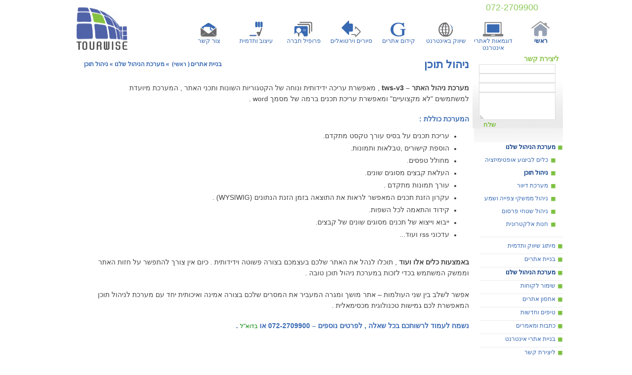

--- FILE ---
content_type: text/html; Charset=utf-8
request_url: http://www.tourwise.co.il/%D7%9E%D7%A2%D7%A8%D7%9B%D7%AA_%D7%A0%D7%99%D7%94%D7%95%D7%9C_%D7%AA%D7%95%D7%9B%D7%9F.asp?p=1004
body_size: 18236
content:
 <!--include file="tw.inc"--><!DOCTYPE HTML PUBLIC "-//W3C//DTD HTML 4.01 Transitional//EN" "http://www.w3.org/TR/html4/loose.dtd" >
<HTML dir="RTL">
<HEAD>
	<meta http-equiv="Content-Type" content="text/html; charset=utf-8" >
	<meta name="og:latitude" content="34.80290">
	<meta name="og:longitude" content="32.08414">
	<meta name="og:street-address" content="Aba Hilel 7">
	<meta name="og:locality" content="Ramat-Gan">
	<meta name="og:region" content="Center">
	<meta name="og:postal-code" content="52522">
	<meta name="og:country-name" content="Israel">
	<meta name="og:title" content="The Rock">
	<meta name="og:type" content="websitew">
	<meta name="og:url" content="http://www.tourwise.co.il/%D7%9E%D7%A2%D7%A8%D7%9B%D7%AA%5F%D7%A0%D7%99%D7%94%D7%95%D7%9C%5F%D7%AA%D7%95%D7%9B%D7%9F.asp?p=1004">
	<meta name="og:image" content="">
	<meta name="og:site_name" content="בניית אתרים | תור וויז">
	<meta name="app_id" content="146043052085482">
	<meta name="og:description" content="">
	<TITLE>מערכת הניהול שלנו | ניהול תוכן</TITLE>       
	<meta name="keywords" content="ניהול תוכן, מערכת ניהול, שימור לקוחות, צערכת ניהול תוכן, בניית אתר, עריכת תכנים, הוספת תכנים" >
	<meta name="description" content="ידידותית ונוחה של הקטגוריות השונות ותכני האתר , המערכת מיועדת למשתמשים "לא מקצועיים" ומאפשרת עריכת תכנים ברמה של מסמך word ." >
	<LINK REL="SHORTCUT ICON" HREF="http://www.tourwise.co.il/tourwiseWeb.ICO" >
	<link rel="stylesheet" type="text/css" href="/css/style_RTL.css" >
	<link rel="stylesheet" type="text/css" href="/css/editor.css" >
	<link rel="stylesheet" type="text/css" href="/css/drop_menu_01.css" >
	<script language="javascript" type="text/javascript" src="/js/func.js"></script>
	<script language="javascript" type="text/javascript" src="/_services/services.js"></script>
	<script language="javascript" type="text/javascript" src="/_customs/custom.js"></script>
	
	
	<meta name="google-site-verification" content="qVkWbbJn8EC8VJOcDJcUKqa781a2e7qrU8pbLStKm9k" >
	
</HEAD><body>
<DIV class="main_wrapper">
<div id="fb-root"></div>
<script> 
  window.fbAsyncInit = function() {
	onFbLoad()
	FB.init({appId: '146043052085482', status: true, cookie: true,xfbml: true});		
  };
  (function() {
    var e = document.createElement('script'); e.async = true;
    e.src = document.location.protocol +
      '//connect.facebook.net/he_IL/all.js';
    document.getElementById('fb-root').appendChild(e);
  }());
</script>

		<DIV class="headerTitle_wrapper">
   <p>&nbsp;&nbsp;&nbsp;    072-2709900</p>

</DIV>
<table  class="menu_top_wrapper" cellpadding="0" cellspacing="0">
  <TR>
    <th><a href="http://www.tourwise.co.il" title="בניית אתרים"><img src="/images/%D7%91%D7%A0%D7%99%D7%99%D7%AA%5F%D7%90%D7%AA%D7%A8%D7%99%D7%9D%5F%D7%AA%D7%95%D7%A8%2D%D7%95%D7%95%D7%99%D7%96.gif" alt="בניית אתרים" class="logo"></a></th>
    <td><DIV><a href="http://www.tourwise.co.il/"  class="topM_1 selected"><img src="/images/topMenu/%f8%e0%f9%e9_%e1%f0%e9%e9%fa_%e0%fa%f8%e9%ed.gif" alt="בניית אתרים "><SPAN>ראשי </SPAN></a> <a href="http://www.tourwise.co.il/twsites.asp"  class="topM_2 unselected"><img src="/images/topMenu/%e1%f0%e9%e9%fa_%e0%fa%f8%e9%ed.gif" alt=" "><SPAN>דוגמאות לאתרי אינטרנט</SPAN></a> <a href="http://www.tourwise.co.il/%D7%A9%D7%99%D7%95%D7%95%D7%A7_%D7%91%D7%90%D7%99%D7%A0%D7%98%D7%A8%D7%A0%D7%98.asp"  class="topM_3 unselected"><img src="/images/topMenu/%f9%e9%e5%e5%f7_%e1%e0%e9%f0%e8%f8%f0%e8.gif" alt=" "><SPAN>שיווק באינטרנט</SPAN></a> <a href="http://www.tourwise.co.il/%D7%A7%D7%99%D7%93%D7%95%D7%9D_%D7%90%D7%AA%D7%A8%D7%99%D7%9D.asp"  class="topM_4 unselected"><img src="/images/topMenu/%f7%e9%e3%e5%ed_%e1%e2%e5%e2%ec.gif" alt="SEO -  "><SPAN>קידום אתרים</SPAN></a> <a href="http://www.tourwise.co.il/virtualtours/"  class="topM_5 unselected"><img src="/images/topMenu/%f1%e9%e5%f8%e9%ed_%e5%e9%f8%e8%e5%e0%ec%e9%ed.gif" alt=" "><SPAN>סיורים וירטואלים</SPAN></a> <a href="http://www.tourwise.co.il/%D7%A4%D7%A8%D7%95%D7%A4%D7%99%D7%9C_%D7%97%D7%91%D7%A8%D7%94.asp"  class="topM_6 unselected"><img src="/images/topMenu/%f9%e9%ee%e5%f8_%ec%f7%e5%e7%e5%fa.gif" alt=" "><SPAN>פרופיל חברה</SPAN></a> <a href="http://www.tourwise.co.il/%D7%A2%D7%99%D7%A6%D7%95%D7%91_%D7%95%D7%AA%D7%93%D7%9E%D7%99%D7%AA.asp"  class="topM_7 unselected"><img src="/images/topMenu/%f2%e9%f6%e5%e1_%e5%fa%e3%ee%e9%fa.gif" alt=" "><SPAN>עיצוב ותדמית</SPAN></a> <a href="http://www.tourwise.co.il/%D7%A6%D7%95%D7%A8_%D7%A7%D7%A9%D7%A8.asp"  class="topM_8 unselected"><img src="/images/topMenu/%f6%e5%f8_%f7%f9%f8_%e1%f0%e9%e9%fa_%e0%fa%f8%e9%ed.gif" alt=" "><SPAN>צור קשר</SPAN></a> </DIV>
    </td>
  </TR>
</table>
<DIV class="topFlashWrapper_innerPage">
  <!--Not In Use For Content (*** DO NOT REMOVE ME *** )-->
</DIV>
        
	
        <DIV class="Content_Wrapper">
            <table width="968" border="0" cellspacing="0" cellpadding="0">
                <tr>
                    <td class="pre"><!--=============  CONTACT =============  -->
<DIV class="pre_form_wrapper">
	<H3>ליצירת קשר</H3>
	<!-- %= GetComponent("SubmitionForm_handler","p_sm_id=587;p_template=582;p_type=586;p_display=581;") % -->
	<div class="miniContactForm">
		<form name="fo_586" method="post" action="צור_קשר.asp"   id="miniContactForm">
			<div class="c_fullName field_wrapper">
				<div class="title">שם</div>
				<div class="field">
					<input type="text" name="c_fullName" id="c_fullName" value="" class="text name " size="50" maxlength="50" >
				</div>
			</div>
			<div class="c_email field_wrapper">
				<div class="title">דוא&rdquo;ל</div>
				<div class="field">
					<input type="text" name="c_email" id="c_email"  value="" class="text email " size="70" maxlength="70" >
				</div>
			</div>
			<div class="c_homePhone  field_wrapper">
				<div class="title">טלפון</div>
				<div class="field">
					<input type="text" name="c_homePhone" id="c_homePhone" value="" class="text phone " size="50" maxlength="50" >
				</div>
			</div>
			<div class="c_comments  field_wrapper">
				<div class="title">תיאור הפנייה</div>
				<div class="field">
					<textarea id="c_comments" name="c_comments" cols="500" rows="5" class="" ></textarea>
				</div>
			</div>
			<div>
				<div class="submit">
					<input type="button" value="&nbsp;שלח&nbsp;" class="submit" >
				</div>
			</div>
		</form>
	</div>
<script language="javascript" type="text/javascript">
	$('miniContactForm').startMe = miniContactForm_behavior
	$('miniContactForm').startMe(100)

</script>
</DIV>


<!--=============  MENU 1 =============  -->

  <DIV class="preMenu"><UL class="L1"><LI><a href="http://www.tourwise.co.il/%D7%9E%D7%A2%D7%A8%D7%9B%D7%AA_%D7%A0%D7%99%D7%94%D7%95%D7%9C_%D7%AA%D7%95%D7%9B%D7%9F.asp" class="selected">מערכת הניהול שלנו </a><UL class="L2"><LI><a href="http://www.tourwise.co.il/%D7%9E%D7%A2%D7%A8%D7%9B%D7%AA_%D7%A0%D7%99%D7%94%D7%95%D7%9C_%D7%AA%D7%95%D7%9B%D7%9F.asp?p=814" class="unselected">כלים לביצוע אופטימיזציה</a></LI><LI><a href="http://www.tourwise.co.il/%D7%9E%D7%A2%D7%A8%D7%9B%D7%AA_%D7%A0%D7%99%D7%94%D7%95%D7%9C_%D7%AA%D7%95%D7%9B%D7%9F.asp?p=1004" class="selected">ניהול תוכן</a></LI><LI><a href="http://www.tourwise.co.il/%D7%9E%D7%A2%D7%A8%D7%9B%D7%AA_%D7%A0%D7%99%D7%94%D7%95%D7%9C_%D7%AA%D7%95%D7%9B%D7%9F.asp?p=812" class="unselected">מערכת דיוור</a></LI><LI><a href="http://www.tourwise.co.il/%D7%9E%D7%A2%D7%A8%D7%9B%D7%AA_%D7%A0%D7%99%D7%94%D7%95%D7%9C_%D7%AA%D7%95%D7%9B%D7%9F.asp?p=813" class="unselected">ניהול ממשקי צפייה ושמע</a></LI><LI><a href="http://www.tourwise.co.il/%D7%9E%D7%A2%D7%A8%D7%9B%D7%AA_%D7%A0%D7%99%D7%94%D7%95%D7%9C_%D7%AA%D7%95%D7%9B%D7%9F.asp?p=1005" class="unselected">ניהול שטחי פרסום</a></LI><LI><a href="http://www.tourwise.co.il/%D7%9E%D7%A2%D7%A8%D7%9B%D7%AA_%D7%A0%D7%99%D7%94%D7%95%D7%9C_%D7%AA%D7%95%D7%9B%D7%9F.asp?p=1003" class="unselected">חנות אלקטרונית</a></LI></UL>
</LI></UL>
</DIV>

<!--=============  MENU 2 =============  -->
 <DIV class="preMenu"><UL class="L1">	<LI><a href="http://www.tourwise.co.il/%D7%A2%D7%99%D7%A6%D7%95%D7%91_%D7%95%D7%AA%D7%93%D7%9E%D7%99%D7%AA.asp" class="unselected">מיתוג שיווק ותדמית</a>	</LI>	<LI><a href="http://www.tourwise.co.il/" class="unselected">בניית אתרים</a>	</LI>	<LI><a href="http://www.tourwise.co.il/%D7%9E%D7%A2%D7%A8%D7%9B%D7%AA_%D7%A0%D7%99%D7%94%D7%95%D7%9C_%D7%AA%D7%95%D7%9B%D7%9F.asp" class="selected">מערכת הניהול שלנו </a>	</LI>	<LI><a href="http://www.tourwise.co.il/%D7%A9%D7%99%D7%9E%D7%95%D7%A8_%D7%9C%D7%A7%D7%95%D7%97%D7%95%D7%AA.asp" class="unselected">שימור לקוחות</a>	</LI>	<LI><a href="http://www.tourwise.co.il/%D7%90%D7%97%D7%A1%D7%95%D7%9F_%D7%90%D7%AA%D7%A8%D7%99%D7%9D.asp" class="unselected">אחסון אתרים</a>	</LI>	<LI><a href="/%D7%97%D7%93%D7%A9%D7%95%D7%AA.asp" class="unselected">טיפים וחדשות</a>	</LI>	<LI><a href="/%D7%9E%D7%90%D7%9E%D7%A8%D7%99%D7%9D.asp" class="unselected">כתבות ומאמרים</a>	</LI>	<LI><a href="http://www.tourwise.co.il/twsites.asp" class="unselected">בניית אתרי אינטרנט</a>	</LI>	<LI><a href="http://www.tourwise.co.il/%D7%A6%D7%95%D7%A8_%D7%A7%D7%A9%D7%A8.asp" class="unselected">ליצירת קשר</a>	</LI></UL>
</DIV>
<div id="fbHomeStage" style=" margin:10px 0px; margin-left:-5px; "></div>
<script language="javascript" type="text/javascript">
onFbLoadArr.push(function(){
		var tt = document.createElement("fb:like-box")
		tt.setAttribute('profile_id',"109069985807288")
		tt.setAttribute('stream',"false")
		tt.setAttribute('header' ,"true")
		//tt.href="http://tourwise.co.il"
		tt.setAttribute('width', "185")
		tt.setAttribute('height' ,"360")
		tt.setAttribute('font', "arial")
		tt.setAttribute('rel',"xx111")
		$("fbHomeStage").appendChild(tt)
})
</script>
<!--=============  NEWS =============  -->
<table class="pre_eventTable" border="0">
  <tr>
    <th><a href="http://www.tourwise.co.il/חדשות.asp"><img src="images/spacer.gif" height="30" width="60" align="right" alt=" "> חדשות</a></th>
  </tr>
  <tr><td><a href="http://www.tourwise.co.il/%D7%97%D7%93%D7%A9%D7%95%D7%AA.asp?p=808"><span class="h">מערכת שימור לקוחות</span>תור וייז בניית אתרים - מציגה מערכת שימור לקוחות.</a> </td></tr><tr><td><a href="http://www.facebook.com/#!/pages/TourWise/109069985807288" target="_blank"><span class="h">גם אנחנו בפייסבוק</span>תור וויז בניית אתרים ברשת החברתית פייסבוק </a> </td></tr><tr><td><a href="http://www.niv-translate.co.il/" target="_blank"><span class="h">תרגום משפטי</span>ניב תרגומים מספקת שרותי תרגום משפטי לחברות ולפרטיים.</a> </td></tr>
</table>
<!--=============  Articles =============  -->
<table class="pre_eventTable" border="0">
  <tr>
    <th><a href="http://www.tourwise.co.il/מאמרים.asp"><img src="images/spacer.gif" height="30" width="60" align="right"  alt=" "> כתבות</a></th>
  </tr>
  <tr><td><a href="http://www.tourwise.co.il/%D7%9E%D7%90%D7%9E%D7%A8%D7%99%D7%9D.asp?p=1171"><span class="h">בניית אתרים בהתאמה אישית</span></a> </td></tr><tr><td><a href="http://www.tourwise.co.il/%D7%9E%D7%90%D7%9E%D7%A8%D7%99%D7%9D.asp?p=1172"><span class="h">שיווק ברשתות חברתיות</span></a> </td></tr><tr><td><a href="http://www.tourwise.co.il/%D7%9E%D7%90%D7%9E%D7%A8%D7%99%D7%9D.asp?p=1187"><span class="h">פייסבוק ככלי שיווקי</span></a> </td></tr><tr><td><a href="http://www.tourwise.co.il/%D7%9E%D7%90%D7%9E%D7%A8%D7%99%D7%9D.asp?p=1189"><span class="h">שיתוף פייסבוק וטוויטר באתרי אינטרנט</span></a> </td></tr><tr><td><a href="http://www.tourwise.co.il/%D7%9E%D7%90%D7%9E%D7%A8%D7%99%D7%9D.asp?p=1205"><span class="h">דירוג אתרים במנועי חיפוש</span></a> </td></tr>
</table>
<br>
<br>
<br>
</td>
                    <td class="content"><!-- Flash -->

<DIV class="pageFlash_Wrapper"><script language="javascript" type="text/javascript">flashShow(772,152,'/files/FMF_7.swf','')</script></DIV>
<DIV class="content_full">
  <h2>ניהול תוכן</h2>
  <Div class="bredCrumbs" ><a href="" >בניית אתרים<img src="/images/main_he.gif" align="absmiddle" alt=""></a>  &raquo;  <a href="%D7%9E%D7%A2%D7%A8%D7%9B%D7%AA_%D7%A0%D7%99%D7%94%D7%95%D7%9C_%D7%AA%D7%95%D7%9B%D7%9F.asp" >מערכת הניהול שלנו </a>  &raquo;  <a href="%D7%9E%D7%A2%D7%A8%D7%9B%D7%AA_%D7%A0%D7%99%D7%94%D7%95%D7%9C_%D7%AA%D7%95%D7%9B%D7%9F.asp?p=1004" >ניהול תוכן</a></DIV>
  <br>
  
	<div class="text_01" style="width:760px;border:0px solid #DDD;vertical-align:bottom !important;">				
		<SPAN class=text_04><STRONG>מערכת ניהול האתר – tws-v3 </STRONG>, מאפשרת עריכה ידידותית ונוחה של הקטגוריות השונות ותכני האתר , המערכת מיועדת למשתמשים "לא מקצועיים" ומאפשרת עריכת תכנים ברמה של מסמך word .</SPAN>
<P><BR><SPAN class=text_05>המערכת כוללת :</SPAN></P>
<UL>
<LI><SPAN class=text_04>עריכת תכנים על בסיס עורך טקסט מתקדם.</SPAN></LI>
<LI><SPAN class=text_04>הוספת קישורים ,טבלאות ותמונות.</SPAN></LI>
<LI><SPAN class=text_04>מחולל טפסים.</SPAN></LI>
<LI><SPAN class=text_04>העלאת קבצים מסוגים שונים.</SPAN></LI>
<LI><SPAN class=text_04>עורך תמונות מתקדם .</SPAN></LI>
<LI><SPAN class=text_04>עקרון הזנת תכנים המאפשר לראות את התוצאה בזמן הזנת הנתונים (WYSIWIG) .</SPAN></LI>
<LI><SPAN class=text_04>קידוד והתאמה לכל השפות.</SPAN></LI>
<LI><SPAN class=text_04>ייבוא וייצוא של תכנים מסוגים שונים של קבצים.</SPAN></LI>
<LI><SPAN class=text_04>עדכוני rss ועוד...</SPAN></LI></UL>
<P><BR><SPAN class=text_04><STRONG>באמצעות כלים אלו ועוד </STRONG>, תוכלו לנהל את האתר שלכם בעצמכם בצורה פשוטה וידידותית . כיום אין צורך להתפשר על חזות האתר וממשק המשתמש בכדי לזכות במערכת ניהול תוכן טובה .<BR><BR>אפשר לשלב בין שני העולמות – אתר מושך ומגרה המעביר את המסרים שלכם בצורה אמינה ואיכותית יחד עם מערכת לניהול תוכן המאפשרת לכם גמישות טכנולוגית מכסימאלית .</SPAN></P>
<P><BR><SPAN class=text_05>נשמח לעמוד לרשותכם בכל שאלה , לפרטים נוספים – 072-2709900 או <A class=text_01 href="http://www.tourwise.co.il/צור_קשר.asp">בדוא"ל</A> .</SPAN><BR></P>				
	</div>
     
</DIV>
<!--===================  LIST COMP =================== -->
</td>
                </tr>
            </table>
            <DIV class="footer_wrapper">
                <table border="0" cellpadding="0" cellspacing="0" class="footer_table">
	<tr>
		<td colspan="3" align="right">
			<a href="צור_קשר.asp"><img src="/images/בניית_אתרים_צור_קשר.gif" alt="צור קשר - בניית אתר" border="0"></a>
			<!--  -->
		</td>
	</tr>
	<tr>
		<td colspan="3" align="center"><hr></td>
	</tr>
	<tr>
		<td class="ft_1"><SPAN class="title_01">תורוויז</SPAN> <SPAN class="title_03">מקבוצת אורמוש בע"מ</SPAN>  <SPAN class="title_04">072-2709900</SPAN> </td>
		<td class="ft_2">&copy; כל הזכויות שמורות, 2007-2013, קבוצת אורמוש בע"מ.
<br>
 אין לעשות שימוש בחומר המופיע בדף זה ללא אישור מראש מבעלי זכויות היוצרים.
</td>
		<td class="ft_3">
			<DIV class="footer_menu" dir="rtl">
				<!--<a href="#"><img src="/images/בניית_אתרים_סמן_רשימה.gif" alt="אתרים בניית"> תקנון אתר</a>-->
				<a href="http://www.tourwise.co.il/%D7%9E%D7%A4%D7%AA%5F%D7%90%D7%AA%D7%A8.asp"><img src="/images/בניית_אתרים_סמן_רשימה.gif" alt="אתרים בניית"> מפת אתר</a>
				<a href="http://www.tourwise.co.il/%D7%AA%D7%9E%D7%99%D7%9B%D7%94.asp"><img src="/images/בניית_אתרים_סמן_רשימה.gif" alt="אתרים בניית"> תמיכה</a>
				<!--<a href="#" class="first"><img src="/images/בניית_אתרים_סמן_רשימה.gif" alt="אתרים בניית"> שותפים ברשת</a>-->
			</DIV>
		</td>
	</tr>
</table>
<div class="bottom_custom">
		<!--COMP type=117 dataSource=storage id=##global_langMenuParent_3 \-->
</div>
<div></div>

<script type="text/javascript">
(function(i,s,o,g,r,a,m){i['GoogleAnalyticsObject']=r;i[r]=i[r]||function(){
(i[r].q=i[r].q||[]).push(arguments)},i[r].l=1*new Date();a=s.createElement(o),
m=s.getElementsByTagName(o)[0];a.async=1;a.src=g;m.parentNode.insertBefore(a,m)
})(window,document,'script','//www.google-analytics.com/analytics.js','ga');

ga('create', 'UA-595758-2', 'auto');
ga('require', 'displayfeatures');
ga('send', 'pageview');
</script>


            </DIV>	
            <br><br><br><br><br>
        </DIV>	
</DIV>

 

</body>
    </HTML>


--- FILE ---
content_type: text/css
request_url: http://www.tourwise.co.il/css/style_RTL.css
body_size: 32981
content:
@charset "utf-8";
/* CSS Document */
BODY{
	text-align:center;
	font-family:Arial, Helvetica, sans-serif;
	margin:0px;
	padding:0px;
	direction:rtl;
}
H1{
 	margin:5px 0px 5px 0px;
	color:#3869b3;
	font-size:22px;

} 
IMG{ border:none;}
DIV.main_wrapper{
	width:1000px;
	min-height:700px;
	position:relative;
	border:0px solid;
	margin:0px auto;
	
}
/**************   Header Wrapper **************/
.headerTitle_wrapper{
	position:absolute;
	z-index:200;
	right:30px;
	top:5px;
	color:#8DCA5A;
	font-size:18px;

}
.headerTitle_wrapper H1, .headerTitle_wrapper H2{
	
	color:#3869B3;
	font-size:20px;
	display:inline;

}
.headerTitle_wrapper P{
	display:inline;
	margin:10px 0px;
	
	
}

/****************  TOP MENU **********************/
TABLE.menu_top_wrapper{
	width:1000px;
	min-height:110px;
	height:110px;
	position:absolute;
	border:0px solid;
	direction:ltr;
	top:0px;
	left:0px;
	z-index:200;
}
TABLE.menu_top_wrapper IMG{
	border:none;
	margin-top:3px;
	padding-top:3px;
	
}
TABLE.menu_top_wrapper IMG.logo{
	width:106px;
	height:93px;
	position:relative;
	left:13px;
}
TABLE.menu_top_wrapper TH{
	width:135px;
	height:110px;
	text-align:left;
	direction:rtl;
	border:solid 0px;
	padding-bottom:3px;
	
	
}
TABLE.menu_top_wrapper TD{
	direction:rtl;
	border:solid 0px;
	text-align:right;
	vertical-align:bottom;
}
TABLE.menu_top_wrapper TD A{
	display:block;
	position:relative;
	float:right;
	width:90px;
	height:73px;
	margin-left:6px;
	margin-right:0px;
	margin-bottom:2px;
	border:solid 0px;
	background-position:center top;
	background-repeat:no-repeat;
	text-align:center;
	text-decoration:none;
	color:#3869B3;
	padding:0px;
	vertical-align:bottom;
	font-size:12px;
	white-space:normal;
	
	
}
	TABLE.menu_top_wrapper TD A.topM_1{background-image:url(../images/topMenu/בניית_אתרים_תור-וויז_S.gif);}
	TABLE.menu_top_wrapper TD A.topM_2{background-image:url(../images/topMenu/בניית_אתרים_S.gif);}
	TABLE.menu_top_wrapper TD A.topM_3{background-image:url(../images/topMenu/שיווק_באינטרנט_S.gif);}
	TABLE.menu_top_wrapper TD A.topM_4{background-image:url(../images/topMenu/קידום_בגוגל_S.gif);}
	TABLE.menu_top_wrapper TD A.topM_5{background-image:url(../images/topMenu/סיורים_וירטואלים_S.gif);}
	TABLE.menu_top_wrapper TD A.topM_6{background-image:url(../images/topMenu/אחסנת_אתרים_S.gif);}
	TABLE.menu_top_wrapper TD A.topM_6{background-image:url(../images/topMenu/שימור_לקוחות_S.gif);}
	TABLE.menu_top_wrapper TD A.topM_7{background-image:url(../images/topMenu/עיצוב_ותדמית_S.gif);}
	TABLE.menu_top_wrapper TD A.topM_8{background-image:url(../images/topMenu/צור_קשר_בניית_אתרים_S.gif);}
	
		TABLE.menu_top_wrapper TD SPAN{
			margin:2px 0px 0px 0px;
			display:block;
			
	
		}

		TABLE.menu_top_wrapper TD A IMG{
			margin:0px;
			/*filter:alpha(opacity=40);
			opacity:0.5;*/
		}
		TABLE.menu_top_wrapper TD A:HOVER IMG, TABLE.menu_top_wrapper TD A.selected IMG{
			margin:0px;
			visibility:hidden;
		}

TABLE.menu_top_wrapper TD A.selected{
	font-weight:bold;
	color:#184993;
	}



/**************** END  TOP MENU ********************
****************  START Top Flash Holder  *********/
	/* HOME */
DIV.topFlashWrapper_Home{
	width:970px;
	height:480px;
	border:solid 0;
	position:relative;
	z-index:10;
	background-color:#FFFFFF;
	/*background-image:url(../images/BG_TOP_FLASH.gif);
	background-position:bottom;
	background-repeat:repeat-x;*/
}


.topFlashWrapper_Home DIV.topFlashHolder{
	width:965px;
	height:456px;
	border:0px solid;
	
}

	/* Inner Page */

DIV.topFlashWrapper_innerPage{
	width:970px;
	height:88px;
	border:solid 0px;
	position:relative;
	z-index:10;
	/*background-color:#FFFFFF;
	background-image:url(../images/BG_TOP_FLASH.gif);
	background-position:bottom;
	background-repeat:repeat-x;*/
}




/**************** END   Top Flash Holder ********************
****************  START Content Wreper   *********/

DIV.Content_Wrapper{
	width:968px;
	min-height:500px;
	*height:500px;
	border: solid 0px;
	padding-top:10px;

}
DIV.Content_Wrapper TD.pre{
	width:180px;
	min-height:500px;
	*height:500px;
	padding-left:5px;
	vertical-align:top;
	text-align:right;
}
DIV.Content_Wrapper TD.content{
	width:788px;
	min-height:500px;
	*height:500px;
	padding-right:5px;
	padding-top:15px;
	vertical-align:top;
}

/**************** END    Content Wreper ********************
****************  START PreMenu   *********/
.preMenu UL.L1{
	margin:0px;
	margin-bottom:10px;
	display:block;
	width:168px;
	border: solid 0px;
	text-align:right;
	padding:0px;
	list-style:none;
	
	
	
	
}

.preMenu .L1 LI{
	padding-right:15px;
	background-image:url(../images/בניית_אתרים_סמן_רשימה.gif);
	background-repeat:no-repeat;
	background-position:158px 4px;
	font-size:12px;
	margin:3px 0px;
	border:solid 0px #EAEAEA;
	position:relative;
	border-bottom-width:1px;
	
	
}
.preMenu .L2 LI{
	padding-right:15px;
	background-image:url(../images/בניית_אתרים_סמן_רשימה.gif);
	background-repeat:no-repeat;
	background-position:143px 4px;
	font-size:12px;
	margin:3px 0px;
	border:solid 0px #EAEAEA;
	position:relative;
	
	
}
.preMenu UL.L2{
	margin:0px;
	margin-bottom:10px;
	display:block;
	width:152px;
	border: solid 0px;
	text-align:right;
	padding:0px;
	list-style:none;
	position:relative;
	
	
	
}

.preMenu LI{
	font-size:12px;
}
.preMenu A{
	text-decoration:none;
	padding-bottom:8px;
	color:#3869B3;
	display:block;
	position:relative;
	height:15px;
	width:100%;
	border:solid 0px;
	
}
.preMenu A.selected, .preMenu A:HOVER.selected{
	font-weight:bold;
	color:#083983;
	font-size:12px;
	
}

.preMenu A:HOVER{
	color:#5DA222;
	font-size:12px;
	text-decoration:underline;
}
/**************** END    PreMenu ********************
****************  START  Pre Contact   *********/
.pre .pre_form_wrapper H3{
	font-size:14px;
	font-weight:bold;
	color:#85c241;
	text-align:right; 
	margin:3px;
	padding-right:5px;
}
.pre_form_wrapper{
 	border:solid 0px;
	width:180px;
	text-align:center;
	background-image:url(../images/BG_sideForm.gif);
	height:180px;
	padding-top:10px;
}
table ..SideContactForm_Table{
	margin: auto;
}
.SideContactForm_Table TH{
	width:150px;
	border:solid 0px;
	text-align:right;
	font-size:12px;
	color:#3869B3;
	
}
.SideContactForm_Table TD{
	font-size:1px;

}
.SideContactForm_Table INPUT{
	width:148px;
	background-color:#FFFFFF;
	font-family:Arial, Helvetica, sans-serif;
	font-size:12px;
	color:#666;
	border: solid 1px #DCDCDC
}
.SideContactForm_Table textArea{
	width:148px;
	height:46px;
	background-color:#FFFFFF;
	font-family:Arial, Helvetica, sans-serif;
	font-size:12px;
	color:#666;
	border: solid 1px #DCDCDC;
	overflow:auto;
}

.SideContactForm_Table INPUT.submit{
	width:60px;
	background-color:#FFFFFF;
	font-family:Arial, Helvetica, sans-serif;
	font-size:13px;
	color:#666;
	border: none;
	margin-top:5px;
	color:#7ec243;
	font-weight:bold;
}
 form{
	margin:0px;
}
.SideContactForm_Table SPAN.mandatory{
	font-size:13px;
	color:#FF0000
}
/***	PRE EVENT LIST ***********************/
.pre_eventTable{
	width:180px;
	background-image:url(../images/BG_News.gif);
	background-position:right top;
	background-repeat:no-repeat;
	margin:10px 0px 15xp  0px;
}
.pre_eventTable TH{
	height:50px;
	width:180px;
	text-align:right;
}
.pre_eventTable TH a{	
	font-size:22px;
	color:#85c241;
	text-decoration:none;
	margin-top:20px;
}
.pre_eventTable TH img{
	border:none;
}
.pre_eventTable TD, .pre_eventTable TD A {
	font-size:12px;
	color:#666666;
	text-decoration:none;
	
	
}

.pre_eventTable TD A .h {
	font-size:15px;
	color:#386AB3;
	text-decoration:none;
	margin:5px 0px 3px 0px;
	display:block;
	cursor:pointer;
	font-weight:bold;
	
	
}
 .pre_eventTable TD A:HOVER{
 	color:#184A93;
 
 }
 /************   CONTENT PRE AND POST *********** ***/
 TABLE .content_preAndPost{
 	width:780px;
	
}
TABLE .content_preAndPost TD.pre{
	width:465px;
	vertical-align:top;
	padding-right:8px;
	border: solid 0px;
	

}
TABLE .content_preAndPost TD.post{
	width:315px;
	vertical-align:top;
	text-align:right;
	padding-right:8px;
	*height:10px;;

}
.content_preAndPost H2, .content_preAndPost H1{
 	margin:5px 0px;
	color:#79BC40;
	font-size:16px;
} 
.content_preAndPost H3{
 	margin:5px 0px 5px 0px;
	color:#3869B3;
	font-size:16px;
} 
	 /************   CONTENT PRE AND POST --- CONTENT ITEMS *********** ***/
.content_preAndPost  .home_pre_Item{
	width:455px;
	min-height:180px;
	*height:180px;
	background-image:url(../images/BG_Items_1.gif);
	background-position:bottom;
	background-repeat:repeat-x;
	
}

.content_preAndPost  .home_pre_Item TD{
	vertical-align:top;
	border:solid 1px #DCDCDC;
	min-height:280px;
}
.content_preAndPost  .home_pre_Item TD.logo{
	border-left-width: 0px;
	vertical-align:middle;
	width:170px;

}
	.home_pre_Item TD.logo IMG{
		margin-bottom:60px;	
	}
.content_preAndPost  .home_pre_Item TD.item_content{
	width:285px;
	padding:5px;
	

}
.content_preAndPost  .home_pre_Item TD.item_content IMG{
	display:block;
	position:relative;
	margin:0px auto;
	

}
.readMore{
	font-size:13px;
	color:#5Da242;
	font-weight:bold;
	margin:7px 0px 0px 10px;
	white-space:nowrap;
	
}
.readMore A{
	font-size:12px;
	color:#5Da242;
	font-weight:bold;
	text-decoration:none;
	
	
}
P.readMore A:HOVER{ text-decoration:underline;}

 /************   CONTENT PRE AND POST --- Small_list *********** ***/
Table.small_list{

}
Table.small_list .Item{
	position:relative;
	display:block;
	border: solid 0px #D6DDE4;
	width:290px;
	margin-top::3px ;
	margin-bottom:10px ;
	min-height:85px;
	
	
}
Table.small_list_cols .Item{
	width:350px;
	border-width:1px;
	margin-right:21px;
	padding:5px;
	min-height:95px;
}

Table.small_list .Item A.imgMask{
	position:relative;
	display:block;
	border: solid 0px;
	width:135px;
	height:93px;
	background-image:url(../Images/small_list_mask.gif);
	float:right;
}
Table.small_list .Item .imgMask  IMG{
	position:relative;
	display:block;
	border: solid 0px;
	width:110px;
	height:65px;
	top:15px;
	right: 12px;
	text-align:right;
	margin-left:8px;
	padding:0px;
}
Table.small_list .Item .abstract{
	font-size:12px;
	display:block;
	width:145px;
	margin-right:10px;
	float:right;
	text-align:justify;
	*height:93px;
	min-height:93px;
	color:#666666;
}
Table.small_list_cols .Item .abstract{
	width:195px;
}

Table.small_list .Item .title_03{	display:block;}
Table.small_list .Item .readMore{ margin:0px; display:block; float:left;}
 /************   CONTENT Full *********** ***/
 DIV.content_full{
 	width:780px;
	text-align:right;
	position:relative;
	
}
.content_full .contact_text{
	float:right;
	width:380px;
}
.content_full .contact_form{
	float:left;
	width:380px;
}
.content_full .text_01 li{
	padding:0px 0px 3px 0px;
}
DIV.content_full .text_01{
 	text-align:right;
}
.content_full H1{
 	margin:5px 0px 5px 0px;
	color:#3869b3;
	font-size:22px;

} 
.content_full H2{
 	margin:5px 0px 5px 0px;
	color:#3869b3;
	font-size:22px;

} 
.content_full H3{
 	margin:5px 0px 5px 0px;
	color:#3869B3;
	font-size:16px;

} 
.content_full .bredCrumbs{
 	margin:5px 0px;
	color:#3869b3;
	font-size:12px;
	font-weight:bold;
	display:block;
	width:450px;
	border:solid 0px;
	position:relative;
	height:22px;
} 
.content_full .bredCrumbs{
	position:absolute; 
	left:0px;
	top:0px;
	text-align:left;
	direction:rtl;
}


.content_full .bredCrumbs A{
	text-decoration:none; 
	color:#3869b3;
	font-size:12px;
	font-weight:bold;
	vertical-align:bottom;
}
.content_full .bredCrumbs A img{
	border:none;
}
.content_full .bredCrumbs A:HOVER{ text-decoration:underline;}

/******************************** Footer Wrapper   ===========**********************/

DIV.footer_wrapper{
	position:relative;
	width:970;
	height:50px;
	border:solid 0px;
	margin-left:2px;

}
TABLE.footer_table TD{ vertical-align:bottom;  font-size:12px;}
TABLE.footer_table TD.ft_1{ width:320px; text-align:right}
TABLE.footer_table TD.ft_2{ width:330px; text-align:center}
TABLE.footer_table TD.ft_3{ width:320px; text-align:left}
/************************** Footer Menu ********************************/
.footer_menu A{
	position:relative;
	display:block;
	float:left;
	text-align:right;
	border:solid 0px;
	font-size:12px;
	text-decoration:none;
	color:#666666;

}
.footer_menu A.first IMG{ display:none;}
.footer_menu A:HOVER{ text-decoration:underline;}
.footer_menu IMG{
	border:none;
	padding:0px 10px;;
}
/***************** LISTS ***********************************
======================================*/
/* **  SUB_LIST_ROW_IMG */
TABLE.sub_list_wide_img TD{
	display:block;
	
	
}
.item_wrapper{
	display:block;
	position:relative;
	width:770px;
	min-height:190px;
	top:0px;
	left:0px;
	*height:190px;
	border:solid 0px;
	background-image:url(../images/sub_list_logo.gif);
	background-repeat:no-repeat;
	background-position:704px 12px ;
	padding-top:24px;
	vertical-align:top;
	text-align:right;
}
.sub_list_wide_img DIV.graphicWrapper{
	width:714px;
	height:135px;
	border:solid 1px #CFCFCF;
	position:absolute;
	left:2px;
	bottom:25px;
	background-image:url(../Images/BG_Items_2.gif);
	background-position:bottom;
	background-repeat:repeat-x;			
}
.sub_list_wide_img A.top{
	display:block;
	margin-right:52px;
	width:350px;
	padding-right:18px;
	background-image:url(../images/בניית_אתרים_סמן_רשימה.gif);
	background-repeat:no-repeat;
	background-position:360px 4px;
	text-decoration:none;
	color:#3869b3;
	font-size:14px;
	font-weight:bold;
}
.sub_list_wide_img A.imgHolder{
	position:relative;
	display:block;
	width:200px;
	height:116px;
	background-image:url(../images/sub_list_mask.gif);
	margin:10px 10px 0px 12px;
	float:right;
	
}

.sub_list_wide_img A.imgHolder IMG{
	border:none;
	width:160px;
	height:72px;
	position:relative;
	top:22px;
	right:20px;

}
.sub_list_wide_img DIV.abstract{
	border:solid 0px;
	width:470px;
	height:110px;
	position:relative;
	float:right;
	margin:12px 0px 0px 0px;
	overflow:hidden;
	
}
.sub_list_wide_img P.readMore{
	position:absolute;
	display:block;
	bottom:0px;
	left:0px;
}
TABLE.sub_list_wide_imgAndLogo{
	position:relative;
	display:block;
	height:auto;
	width:770px;


}
/* **  SUB_LIST_ROW_IMG And Logo*/
TABLE.sub_list_wide_imgAndLogo TD{
	display:block;
	position:relative;
	width:770px;
	min-height:268px;
	height:auto;
	*height:268px;
	border:solid 0px;
	vertical-align:top;
	text-align:right;
	
}
TABLE.sub_list_wide_imgAndLogo TD.paging{
	display:block;
	position:relative;
	width:770px;
	min-height:26px;
	top:0px;
	left:0px;
	*height:26px;
	border:solid 0px;
	vertical-align:top;
	text-align:center;
	
}
TABLE.sub_list_wide_imgAndLogo TD.paging td{
	display:block;
	position:relative;
	width:10px;
	min-height:26px;
	top:0px;
	left:0px;
	*height:26px;
	border:solid 0px;
	vertical-align:top;
	text-align:center;
	
}
TABLE.sub_list_wide_imgAndLogo TD.paging td a{
	color:#6c8bb6;
	text-decoration:none;
	font-weight:bold;
	font-size:16px;	
}
TABLE.sub_list_wide_imgAndLogo TD.paging td a:hover, TABLE.sub_list_wide_imgAndLogo TD.paging td a.selected{
	text-decoration:underline;
}
.sub_list_wide_imgAndLogo DIV.graphicWrapper{
	width:770px;
	height:229px;
	border:solid 1px #CFCFCF;
	position:relative;
	left:0px;
	top:0px;
	background-image:url(../Images/BG_Items_2.gif);
	background-position:bottom;
	background-repeat:repeat-x;			
}

.sub_list_wide_imgAndLogo A.imgHolder{
	position:relative;
	display:block;
	width:280px;
	height:210px;
	background-image:url(../images/large_list_mask.gif);
	margin:10px 10px 0px 12px;
	float:right;
	
}

.sub_list_wide_imgAndLogo A.imgHolder IMG{
	border:none;
	width:235px;
	height:161px;
	position:relative;
	top:24px;
	right:23px;

}
/*.sub_list_wide_imgAndLogo DIV.abstract, .sub_list_wide_imgAndLogo DIV.Logo_Holder{
	border:solid 0px;
	width:440px;
	height:120px;
	position:relative;
	float:right;
	margin:12px 10px 0px 0px;
	overflow:hidden;
	
}*/
.sub_list_wide_imgAndLogo DIV.abstract{
	border:solid 0px;
	width:440px;
	height:150px;
	position:relative;
	float:right;
	margin:32px 10px 0px 0px;
	overflow:hidden;
	
}
.sub_list_wide_imgAndLogo DIV.Logo_Holder{
	height:75px;
}
.sub_list_wide_imgAndLogo P.readMore{
	position:relative;
	display:block;
	bottom:4px;
	left:0px;
}



TABLE.sub_list_wide_imgAndLogo  TH{ 
	display:static;
	height:30px !IMPORTANT;
	margin:0px;
	vertical-align:top;
	text-align:center;
	direction:ltr;
	border:solid 0px;
}
TABLE.sub_list_wide_imgAndLogo TH  TD{ 
	display:inline !IMPORTANT;
	height:auto !IMPORTANT;
	width:auto;
	margin:0px;
	vertical-align:top;
	text-align:center;
	border:solid 0px;
	font-size:12px;
	padding:2px;
}


TABLE.page_list A{
	text-decoration:none;
	color:#456fb6;
	font-size:12px;
	margin:0px auto;
	display:block;
	padding:0px 3px;
}
TABLE.page_list A:HOVER{
	color:#333333;
}
TABLE.page_list A.selected{
	text-decoration:underline;
	color:#456fb6;
	font-weight:bold;
	font-size:16px;
	
	
}*/

/***************** END  LISTS ***********************************
======================================*/
DIV.pageFlash_Wrapper{
	width:774px;
	height:175px;
	position:relative;
	border:solid 1px #E9E9E9;
	background-image:url(../Images/BG_Items_2.gif);
	background-position:bottom;
	background-repeat:repeat-x;	
	margin-top:14px;
	margin-bottom:9px;

}
DIV.proj_wrapper{
	width:770px;
	
	min-height:700px;
	border:solid 1px #D9D9D9;
	background-image:url(../images/gadiant_skin.gif);
	background-position:bottom;
	background-repeat:repeat-x;

}
/*************** Gallery 04 ************/

DIV.galleryHolder{
	width:740px;
	*height:580px;
	min-height:580px;
	border:solid 1px #D9D9D9;
	background-image:url(../images/gallery_skin.gif);
	background-position:bottom;
	background-repeat:repeat-x;
	margin:15px;

}
DIV.galleryHolder .gallery_obj_83{
	width:680px;
	height:480px;
	background-color:#FFFFFF;
	margin:30px 30px 5px 30px;
	border:solid 1px #999999;
}
DIV.galleryHolder .gallery_obj_83 .gallery_obj_thumbs_holder BUTTON{
	background-color:transparent;
	width:30px;
	font-size:12px;
	padding:0px;
	border:none;
	color:#000000;
}
DIV.galleryHolder .gallery_obj_83 .gallery_obj_thumbs_holder BUTTON.selected{
	color:#008400;
	font-weight:bold;
	font-size:14px;
	text-decoration:underline;
}
TABLE.sitePage_content{
	width:740px;
	border: solid 0px;
	margin:20px 0px;
	display:block;
	position:relative;
	
}
TABLE.sitePage_content  .logo{
	text-align:left;
	vertical-align:top;
	padding-top:20px;
	

}
TABLE.sitePage_content  .logo A{
	color:#85c241;
	font:13px bold;
	}
TABLE.sitePage_content  TD.content{
	width:420px;
	text-align:left;
	min-height:300px;
	*height:300px;

}
TABLE.sitePage_content  TD.content  #likeSite{
	position:relative;
	margin:10px 0px;

}
/****************** Job List  *****************/

.job_list_item{
	position:relative;
	display:block;
	width:770px;
	height:120px;
	border:solid 0px #CCCCCC;
	margin:10px 0px;

}
.job_list_item .preColum{
	width:540px;
	height:110px;
	float:right;
	border:solid 1px #CCCCCC;
	text-align:right;
	padding:5px;
	
	position:relative;

}
.job_list_item .preColum H3{
	text-align:right;
	font-size:16px;
	font-weight:bold;
	margin:3px 0px; 
	color:#456fb6;
	width:530px;
	

}
.job_list_item .postColum{
	width:216px;
	height:110px;
	float:right;
	border:solid 1px #CCCCCC;
	border-right-width:0px;
	
	padding-top:10px;

}
.job_list_item .postColum A IMG{ border:none;text-decoration:none;}




/*----------------------------------------  regularContactForm --------------------------------------*/
.regularContactForm{font-family:Arial, Helvetica, sans-serif;}
/* field_container */

/* field_container  title */
.regularContactForm  .title{	
  	float:right;
	width:100px;
	border:none;
	text-align:right;
	font-weight:normal;
	color:#75973e;	
	font-size:14px;
}
/* field_container  field */
.regularContactForm  .field{
	float:right;
	padding-bottom:7px;
}
.regularContactForm .field div{
	border:none;
	text-align:right;
	font-weight:normal;
	color:#75973e;	
	font-size:14px;
}
/* field_container  validation_response */
.regularContactForm  .validation_response{
	float:right;
}
/* field_container  not_validated */
.regularContactForm .not_validated DIV.title {
	color:#FF5555;
}
/* field_container  not_validated  title */
.regularContactForm  .not_validated DIV.field INPUT.text{
	border-color:#FF5555; 
	color:#FF5555
}
/* field_container  not_validated  field */
.regularContactForm .not_validated .field{}
/* field_container  validation_response */
.regularContactForm  .not_validated .validation_response{
	font-size:12px;	
	font-weight:normal;
}
/* input */
.regularContactForm  .field input{}
.regularContactForm .not_validated input{}
/* input.text */
.regularContactForm  .field input.text{
	border:1px solid #75973e;
	width:200px;
}
.regularContactForm .not_validated input.text{border:1px solid #FF5555;}
 	
.regularContactForm  .field input.site_address{direction:ltr;}

/* input.short_text */
.regularContactForm  .field input.short_text{}
.regularContactForm .not_validated input.short_text{}
/* input.file */
.regularContactForm  .field input.file{}
.regularContactForm .not_validated input.file{}
/* input.email */
.regularContactForm  .field input.email{}
.regularContactForm .not_validated input.email{}
/* input.numeric */
.regularContactForm  .field input.numeric{}
.regularContactForm .not_validated input.numeric{}
/* input.name */
.regularContactForm  .field input.name{}
.regularContactForm .not_validated input.name{}
/* input.phone */
.regularContactForm  .field input.phone{}
.regularContactForm .not_validated INPUT.phone{}
/* input.mobile_phone */
.regularContactForm  .field input.mobile_phone{}
.regularContactForm .not_validated input.mobile_phone{}
/* input.submit */
.regularContactForm  input.submit{
	background-color:#75c043;
	color:#FFFFFF;
	font-weight:bold;
	border:none;
}
.regularContactForm .not_validated input.submit{}
/* input.radio */
.regularContactForm  .field input.radio{}
.regularContactForm .not_validated input.radio{}
/* input.checkbox */
.regularContactForm  .field input.checkbox{
	border:none;
}
.regularContactForm .not_validated input.checkbox{}
/* textarea */
.regularContactForm  .field textarea{
	border:1px solid #75973e;
	width:200px;
	height:200px;
	overflow:auto;
}
.regularContactForm .not_validated textarea{
	border:1px solid #75973e;
}
/* select */
.regularContactForm  .field select{}
.regularContactForm .not_validated select{}
/* SPAN.mandatory */
.regularContactForm  .field span.mandatory{
	color:#FF5555;
}
/* div.submit */
.regularContactForm div.submit{
	clear:both;
	text-align:left;
	width:304px;
}
.regularContactForm .c_fullName, 
.regularContactForm .c_company , 
.regularContactForm .c_businessPhone , 
.regularContactForm .c_mobilePhone , 
.regularContactForm .c_email , 
.regularContactForm .c_additionalField_3 , 
.regularContactForm .c_additionalField_1 , 
.regularContactForm .c_additionalField_2 , 
.regularContactForm .c_comments  {
	clear:both;
	text-align:right;
}
.regularContactForm .sc_fullName, 
.regularContactForm .sc_email , 
.regularContactForm .sc_siteAddress , 
.regularContactForm .sc_callType , 
.regularContactForm .sc_callBodyText  {
	clear:both;
	text-align:right;
}




/*----------------------------------------  miniContactForm --------------------------------------*/
.miniContactForm{
	font-family:Arial, Helvetica, sans-serif;
	background-image:url(../images/BG_sideForm.gif);
	padding:0px 15px 0px 3px;
	width:165px;
}

/* field_container  title */
.miniContactForm .field_wrapper {
	position:relative;
	 float:right;
	 height:auto;
	 width:165px;
	 border:0px solid;

}
.miniContactForm  .title{	
  
	border:none;
	text-align:right;
	font-weight:bold;
	color:#666;	
	font-size:12px;
	position:absolute;
	top:4px;
	right:5px;
	z-index:1;
	
}
/* field_container  field */
.miniContactForm  .field{
	height:auto;
	width:165px;
	border:0px solid;
	position:relative;
	z-index:5;
}
.miniContactForm  .field input.text{
	border:1px solid #dcdcdc;
	color:#000;
	width:149px;
	background:#FFF url(../images/spacer.gif);
}


.miniContactForm  .field textarea{
	border:1px solid #dcdcdc;
	overflow:auto;
	width:149px;
	height:50px;
	color:#666666;
	font-family:Arial, Helvetica, sans-serif;
	background:#FFF url(../images/spacer.gif);
}
.miniContactForm .not_validated textarea{
	border:1px solid #990000;
	color:#990000;
}
/* select */
.miniContactForm  .field select{}
.miniContactForm .not_validated select{}
/* input.submit */
.miniContactForm  input.submit{
	background-color:transparent;
	border:none;
	color:#7ec243;
	font-weight:bold;
	line-height:15px;
	font-size:13px;
	padding:0px;
	margin:0px;
}
.miniContactForm .not_validated input.submit{}
/* SPAN.mandatory */
.miniContactForm  .field span.mandatory{
	color:#ff0000;
	font-size:12px;
}
/* div.submit */
.miniContactForm div.submit{
	clear:both;
	text-align:left;
	width:150px;
	padding-top:2px;
}
.miniContactForm .c_fullName,
.miniContactForm .c_email,
.miniContactForm .c_homePhone,
.miniContactForm .c_comments {
	clear:both;
	text-align:right;
}
.miniContactForm .sucsess{
	height:80px;
	padding:10px;
	color:#85c241;

}
.miniContactForm .failior{
	height:80px;
	padding:10px;
	color:#990000;

}

/*----------------------------------------  hpMiniContactForm --------------------------------------*/
.hpMiniContactForm{
	font-family:Arial, Helvetica, sans-serif;
	background-image:url(../images/BG_sideForm.gif);
	padding:0 15px;
	width:165px;
}

/* field_container  title */
.hpMiniContactForm  .title{	
    /*float:right;*/
	width:110px;
	border:none;
	text-align:right;
	font-weight:bold;
	color:#3869b3;	
	font-size:14px;
}
/* field_container  field */
.hpMiniContactForm  .field{
	float:right;
	padding-right:5px;
}
/* field_container  validation_response */
.hpMiniContactForm  .validation_response{
	float:right;
}
/* field_container  not_validated */
.hpMiniContactForm .not_validated{
	color:#990000;
}
/* field_container  not_validated  title */
.hpMiniContactForm .not_validated .title{
	color:#3869b3;
}
/* field_container  not_validated  field */
.hpMiniContactForm .not_validated .field{}
/* field_container  validation_response */
.hpMiniContactForm .not_validated .validation_response{
	font-size:12px;	
	font-weight:normal;
}
/* input */
.hpMiniContactForm  .field input{}
.hpMiniContactForm .not_validated input{}
/* input.text */
.hpMiniContactForm  .field input.text{
	border:1px solid #dcdcdc;
}
.hpMiniContactForm .not_validated input.text{
	border:1px solid #990000;
}
/* input.short_text */
.hpMiniContactForm  .field input.short_text{}
.hpMiniContactForm .not_validated input.short_text{}
/* input.file */
.hpMiniContactForm  .field input.file{}
.hpMiniContactForm .not_validated input.file{}
/* input.email */
.hpMiniContactForm  .field input.email{}
.hpMiniContactForm .not_validated input.email{}
/* input.numeric */
.hpMiniContactForm  .field input.numeric{}
.hpMiniContactForm .not_validated input.numeric{}
/* input.name */
.hpMiniContactForm  .field input.name{}
.hpMiniContactForm .not_validated input.name{}
/* input.phone */
.hpMiniContactForm  .field input.phone{}
.hpMiniContactForm .not_validated INPUT.phone{}
/* input.mobile_phone */
.hpMiniContactForm  .field input.mobile_phone{}
.hpMiniContactForm .not_validated input.mobile_phone{}
/* input.radio */
.hpMiniContactForm  .field input.radio{}
.hpMiniContactForm .not_validated input.radio{}
/* input.checkbox */
.hpMiniContactForm  .field input.checkbox{}
.hpMiniContactForm .not_validated input.checkbox{}
/* textarea */
.hpMiniContactForm  .field textarea{
	border:1px solid #dcdcdc;
	overflow:auto;
	width:152px;
	height:50px;
}
.hpMiniContactForm .not_validated textarea{
	border:1px solid #990000;
}
/* select */
.hpMiniContactForm  .field select{}
.hpMiniContactForm .not_validated select{}
/* input.submit */
.hpMiniContactForm  input.submit{
	background-color:transparent;
	border:none;
	color:#7ec243;
	font-weight:bold;
}
.hpMiniContactForm .not_validated input.submit{}
/* SPAN.mandatory */
.hpMiniContactForm  .field span.mandatory{
	color:#ff0000;
	font-size:12px;
}
/* div.submit */
.hpMiniContactForm div.submit{
	clear:both;
	text-align:left;
	width:150px;
	padding-top:5px;
}
.hpMiniContactForm .c_fullName,
.hpMiniContactForm .c_email,
.hpMiniContactForm .c_homePhone,
.hpMiniContactForm .c_comments {
	clear:both;
	text-align:right;
}






/************     Article List     *************/
.article_list .graphicWrapper,  .news_list .graphicWrapper{
	width:760px;
	height:160px;
	border:solid 0px;
	position:relative;
	margin:10px 0px

}

.article_list .imgHolder{
	width:210px;
	height:157px;
	border:solid 0px;
	position:relative;
	float:right;
	background-image:url(/Images/articleTV.gif);
	background-repeat:no-repeat;
	background-position:right top;

}
.article_list .imgHolder IMG{
	width:175px;
	height:105px;
	border:solid 0px;
	position:absolute;
	display:block;
	top:8px;
	right:8px;
}
.article_list .textHolder{
	width:544px;
	height:115px;
	border:solid 0px;
	position:relative;
	float:right;
	overflow:hidden;
	text-align:justify;
	font-size:12px;
	color:#333333;
	overflow:hidden;

}
.article_list .textHolder A{
	text-decoration:none;
	color: #3367b1;
	font-size:17px;
	font-weight:bold;
	display:block;
	margin-bottom:5px;

}
.article_list .textHolder A:HOVER{text-decoration:underline;}



/************     News List     *************/
.news_list .graphicWrapper,  .news_list .graphicWrapper{
	width:760px;
	height:90px;
	border:solid 0px;
	position:relative;
	margin:10px 0px

}

.news_list .imgHolder{
	width:210px;
	height:157px;
	border:solid 0px;
	position:relative;
	float:right;
	background-image:url(/Images/articleTV.gif);
	background-repeat:no-repeat;
	background-position:right top;

}
.news_list .imgHolder IMG{
	width:175px;
	height:105px;
	border:solid 0px;
	position:absolute;
	display:block;
	top:8px;
	right:8px;
}
.news_list .textHolder{
	width:750px;
	height:55px;
	border:solid 0px;
	position:relative;
	float:right;
	overflow:hidden;
	text-align:justify;
	font-size:12px;
	color:#333333;
	overflow:hidden;

}
.news_list .textHolder A{
	text-decoration:underline;
	color: #3367b1;
	font-size:17px;
	font-weight:bold;
	display:block;
	margin-bottom:5px;

}
.news_list .textHolder A:HOVER{text-decoration:underline;}



/********************************** siteMap   ***********************************/
div.siteMapDiv{
	text-align:right;
	margin-left:40px;
}
div.siteMapDiv ul{
	margin-right:15px;
}
div.siteMapDiv li{
	list-style-type:none; 
	color:#FF6600;
}
div.siteMapDiv li a{
	text-decoration:none;
	color:#666;
	font-size:13px;
}
div.siteMapDiv li a:hover{
	text-decoration:underline;
	color:#CCCCCC;
}

ul.siteMap_1{

}
ul.siteMap_1 li{
	list-style-image:url(../images/בניית_אתרים_סמן_רשימה.gif);
	list-style-type:none; 
	color:#FF0000;
}

ul.siteMap_2{
	
}
ul.siteMap_2 li{
	list-style-image:none;
	list-style-type:none;
	color:#FF3300 
}

ul.siteMap_3{
	
}
ul.siteMap_3 li{
	list-style-image:none;	
	list-style-type:none;
	color:#FF6600; 
}

ul.siteMap_4{
	
}
ul.siteMap_4 li{
	list-style-image:none;
	list-style-type:none;
	color:#FFCC33; 
}



.bottom_custom{
	padding-top:20px;
}
.bottom_custom a{
	color:#666666;
	text-decoration:none;
	font-size:11px;	
}
.bottom_custom a span{
	padding:0px 10px;
}
.bottom_custom a.last span{
	visibility:hidden;
}
.bottom_custom a:hover{
	text-decoration:underline;
	color:#999999;
}

IMG.readMoreIMG{ cursor:pointer;}

















--- FILE ---
content_type: text/css
request_url: http://www.tourwise.co.il/css/editor.css
body_size: 2574
content:
@charset "utf-8";

.text_01{					
	font-family: arial;
	font-size: 12px;
	color: #333333 ;
	line-height:1.6;
	text-align:justify;
	font-weight:normal;
}
A.text_01, text_01 A {
	color : #008400;
	text-decoration: none;
}
A.text_01:HOVER,  text_01 A:HOVER {				
	text-decoration: underline;
}

/* text_02 */
.text_02{					
	font-family: arial;
	font-size: 12px;
	color : #008400;
	
}
A.text_02{
	color : #008400;
	text-decoration: underline;
}
A.text_02:HOVER{				
	text-decoration: none;
}

/* text_03 */
.text_03{					
	font-family: Arial;
	font-size: 12px;
	color : #3869b3;
	
}
A.text_03{
	color : #333;
	font-size: 12px;
	text-decoration:none;
	
}
A.text_03:HOVER{	
	color : #333;
	font-size: 12px;
	text-decoration:underline;
	
}

/*	text_04 */
.text_04{					
	color : #444444;
	font-size: 14px;
	

}
A.text_04{
	color : #3869b3;
	text-decoration:none;
}
A.text_04:HOVER{				
	text-decoration:underline;
}

/* text_05 */
.text_05{					
	font-family: Arial, Helvetica, sans-serif;;
	font-size: 14px;
	color : #3869b3;
	font-weight: bolder;
}
A.text_05{
	color : #3869b3;
	text-decoration: underline;
}
A.text_05:HOVER{				
	color:183993;
}
TD.text_05  { 					
	font-family: Arial, Helvetica, sans-serif;;
	font-size: 13px;
	color : #F15C23;
}
.text_06{					
	font-family: Arial, Helvetica, sans-serif;;
	font-size: 13px;
	color : #75973E;
	
}
/* title_01 */
.title_01{					
	font-family: Arial;
	font-size: 16px;
	color : #3869b3;
}


/* title_02 */
.title_02{					
	font-family: Arial, Helvetica, sans-serif;;
	font-size: 19px;
	color : #3869b3;
	
}

.title_03{					
	font-family: Arial;
	font-size:16px;
	color:#008400 ;
	
}

.title_04{					
	font-family: Arial;
	font-size:19px;
	color:#008400 ;
}

.title_05{					
	font-family: arial;
	font-size: 22px;
	color : #008400;
	font-weight: bolder;	
}

.title_06{					
	font-family:arial;
	font-size: 22px;
	color : #3869b3;
	font-weight: bolder;	
}
A.title_06{
	font-family: arial;
	font-size: 20px;
	color : #587F2B;
	font-weight: bolder;	
	text-decoration: none;
}
A.title_06:HOVER{
	font-family: arial;
	font-size: 20px;
	color : #1C4383;
	font-weight: bolder;	
	text-decoration: none;
}
P{
	margin:0;
}
 A.ButClick {
	background: url(../images/button.gif) no-repeat;
	width:48px;
	height:18px;
	font-family:arial;
	font-size:13px;
	color:#ffffff;
	text-decoration:none;
	text-align:center;
	display:block;
	margin: 12px 0px 2px 12px;
	line-height:15px;
}

--- FILE ---
content_type: text/css
request_url: http://www.tourwise.co.il/css/drop_menu_01.css
body_size: 536
content:
.drop_menu {
	width: 143px;
	position: relative;
}
	
.drop_menu li {
	list-style: none;
	text-align: center;	
}

.drop_menu .lev2{
	position:relative;
	display: block;
	height: 1px;
	overflow: hidden;
	border-style: solid;
	border-width: 0px;
	top:0px;
	left: 0px;
}

.drop_menu .lev2 li {
	display: block;
	height: 20px;
	}
	
.drop_menu .lev2 a {
	color: #FF0000;
	}
	
.drop_menu  A {
	text-align: center;
	text-decoration: none;
	color: #0000FF;

}

.drop_menu A:HOVER {
	color: #000000;
}




--- FILE ---
content_type: application/javascript
request_url: http://www.tourwise.co.il/_services/services.js
body_size: 2415
content:
function _service(){
	// Public Vars
	
	var ME = this
	ME.synchronic = true
	ME.onCall = null
	ME.onLoad = null
	ME.onError = null
	ME.responseText = null
	var ajax
	var checkInterval =0
	// this.invoke
	ME.invoke = function(ServiceFile, ExeFunction) {
		if (typeof (ME.synchronic) != "boolean") ME.synchronic = true
		if (typeof (ME.onCall) == "function") ME.onCall()
		var n
		var sentParams = 'service=' + ServiceFile + '&ExeFunction=' + ExeFunction
		for (n = 2; n < arguments.length; n++) {
			sentParams += "&a=" +  encodeURI(escape(arguments[n]))
		}
		var rnd = "&rnd=" + Math.random().toString()
		var url = '/_services/invoke.asp?'  + rnd
		try{
		//	console.log(url)
			
		}catch(e){}
		try{
			ajax = GetCallback(url, null, "POST", !ME.synchronic)
			ajax.setRequestHeader("Content-type", "application/x-www-form-urlencoded");
			//ajax.setRequestHeader("Content-length", sentParams.length);
			//ajax.setRequestHeader("Connection", "close");

			ajax.send(sentParams);
			//console.log(ajax.responseText)
		}catch(e){
			try{
				//console.log(url)
				//console.log(ajax.responseText)
				
			}catch(e){}
			
		}
		//alert(ME)
		if (ME.synchronic) {
		
			//console.log(ajax.responseText)
			return eval(ajax.responseText)
		} else {
			if (typeof (ME.onLoad) == "function") {
				checkInterval = setInterval(checkRedyState, 40)
			}
		}
	}	
	//GetCallback
	function GetCallback(url, Qform, Method, isAsync){
	var xmlHttp;
	try{ // Firefox, Opera 8.0+, Safari 
		xmlHttp = new XMLHttpRequest(); 
	}catch(e){  		 
		try{ // Internet Explorer 
			xmlHttp = new ActiveXObject("Msxml2.XMLHTTP");
		}catch(e){  
			try{ // Other Internet Explorer
				xmlHttp = new ActiveXObject("Microsoft.XMLHTTP");     
			}catch(e){ 
				alert("Your browser does not support AJAX!");
				return false;      
			}
		}
	}
	xmlHttp.open(Method,url,isAsync);
	
	//xmlHttp.send(Qform);
	return xmlHttp;
	}/* GetCallback */	
	
	var checkRedyState = function(){
		if(ajax.readyState == 4){
			//console.log(ajax.responseText)
			clearInterval(checkInterval)
			ME.responseText = ajax.responseText
			result = eval(ME.responseText)
			ME.onLoad(result)
			
			
		}
		
		
	}
}

/*var tmm = new _service
tmm.synchronic = false;
tmm.onLoad = function(){
	//alert("ori" + tmm.responseText )	
	
}
tmm.invoke('test','ori',1, 2)
*/


--- FILE ---
content_type: text/plain
request_url: https://www.google-analytics.com/j/collect?v=1&_v=j102&a=1460241302&t=pageview&_s=1&dl=http%3A%2F%2Fwww.tourwise.co.il%2F%25D7%259E%25D7%25A2%25D7%25A8%25D7%259B%25D7%25AA_%25D7%25A0%25D7%2599%25D7%2594%25D7%2595%25D7%259C_%25D7%25AA%25D7%2595%25D7%259B%25D7%259F.asp%3Fp%3D1004&ul=en-us%40posix&dt=%D7%9E%D7%A2%D7%A8%D7%9B%D7%AA%20%D7%94%D7%A0%D7%99%D7%94%D7%95%D7%9C%20%D7%A9%D7%9C%D7%A0%D7%95%20%7C%20%D7%A0%D7%99%D7%94%D7%95%D7%9C%20%D7%AA%D7%95%D7%9B%D7%9F&sr=1280x720&vp=1280x720&_u=IGBAgEABAAAAACAAI~&jid=391966133&gjid=1877600861&cid=561994198.1768690745&tid=UA-595758-2&_gid=1025936652.1768690745&_slc=1&z=1010413650
body_size: -285
content:
2,cG-7W80D3530R

--- FILE ---
content_type: application/javascript
request_url: http://www.tourwise.co.il/_customs/custom.js
body_size: 3419
content:
// JavaScript Document
function cu_openVtPage(obj){
	try{
		var vtForm = document.forms.vtform
		function setFocus(){
			if (popstageS)	{
				popstageS.focus()	
				popstageS.resizeTo(900,700)
			}
			
		}
		if(vtForm){
			var s, s1
			popstageS =   window.open("about:blank",'tour', 'width=100,height=100,scrollbars=0,left=50,top=20,menubar=0,location=0,toolbar=0,status=0,resizable=1')
			vtForm.target = 'tour'; 
			vtForm.action = obj.href
			
			s = setTimeout("document.forms.vtform.submit()" , 100)
			s1 = setTimeout(setFocus , 1000)
			returnVal = false
			
		}else{
			popstageS =   window.open(obj.href,'tour', 'width=100,height=100,scrollbars=0,left=50,top=20,menubar=0,location=0,toolbar=0,status=0,resizable=1')
			returnVal = false
		}
		
		
	}catch(e){
		returnVal = true
		
	}
	
	return returnVal	
}

function miniContactForm_behavior(page){
	var ME = this
	var inputs = ME.getElementsByTagName("INPUT")
	var textareas =  ME.getElementsByTagName("TEXTAREA")
	var initSubmitter = function(){
		var meField = this;
		function submitMe(){
	
			if (trim(ME.c_fullName.value).length < 2){
				ME.c_fullName.style.borderColor = "#F00"
				alert("יש למלא את השדה - שם \n (מסומן באדום)")	
				ME.c_fullName.focus()
				
				return
			}else{ ME.c_fullName.style.borderColor = "" }
			
			if(emailVal(ME.c_email.value) || phoneVal(ME.c_homePhone.value)){
				var conn = new _service()
				var  result  = conn.invoke('contact', 'contact.sendForm' , ME.c_fullName.value, ME.c_email.value, ME.c_homePhone.value, ME.c_comments.value, page )
				if(result[0]){
					ME.innerHTML = '<div class="sucsess">הודעתך התקבלה בהצלחה</div>'	
					
				}else{
					ME.innerHTML =  '<div class="failior">ארתה שגיעה בעת שליחת ההודעה <br> אנא נסה שוב מאוחר יותק</div>'
					
				}
			}else{
				ME.c_homePhone.style.borderColor = "#F00"
				alert('יש למלא באופן תקין את השדות  - דוא"ל או טלפון \n (מסומן באדום)')	
				if(trim(ME.c_homePhone.value).length >0 ) ME.c_homePhone.focus()
			}
			
		}
		 meField.onclick= submitMe
		
		
	}
	var initField = function(){
		
		var meField = this;
		if (meField.type == "button"){
			meField.inits = initSubmitter
			meField.inits()
		}
		if (meField.value.length < 1) {
			meField.style.backgroundColor = 'transparent'	
		} else{
			meField.style.backgroundColor = ''	
		}
		meField.onfocus = function(){
			meField.style.backgroundColor = ''			
		}
		meField.onblur = function(){
			if (meField.value.length < 1) {
				meField.style.backgroundColor = 'transparent'	
			} else{
				meField.style.backgroundColor = ''	
			}		
		}
		
	} //initField
	for(n = 0 ; n<inputs.length; n++){
		inputs[n].init = initField
		inputs[n].init()
	}
	for(n = 0 ; n<textareas.length; n++){
		textareas[n].init = initField
		textareas[n].init()
	}
	
	
	
}//miniContactForm_behavior

function setLinkList(obj,parentsN){
	var exeStr = 'obj'
	for(n=0; n<parentsN; n++)  exeStr+= '.parentNode'
	var currAnchor
	eval("currAnchor = " + exeStr + ".getElementsByTagName('A')")
	try{
		console.log(currAnchor.length)
		}catch(e){}
	if(currAnchor.length)	document.location.href = currAnchor[0].href
	
	
	
	} // setLinkList






















